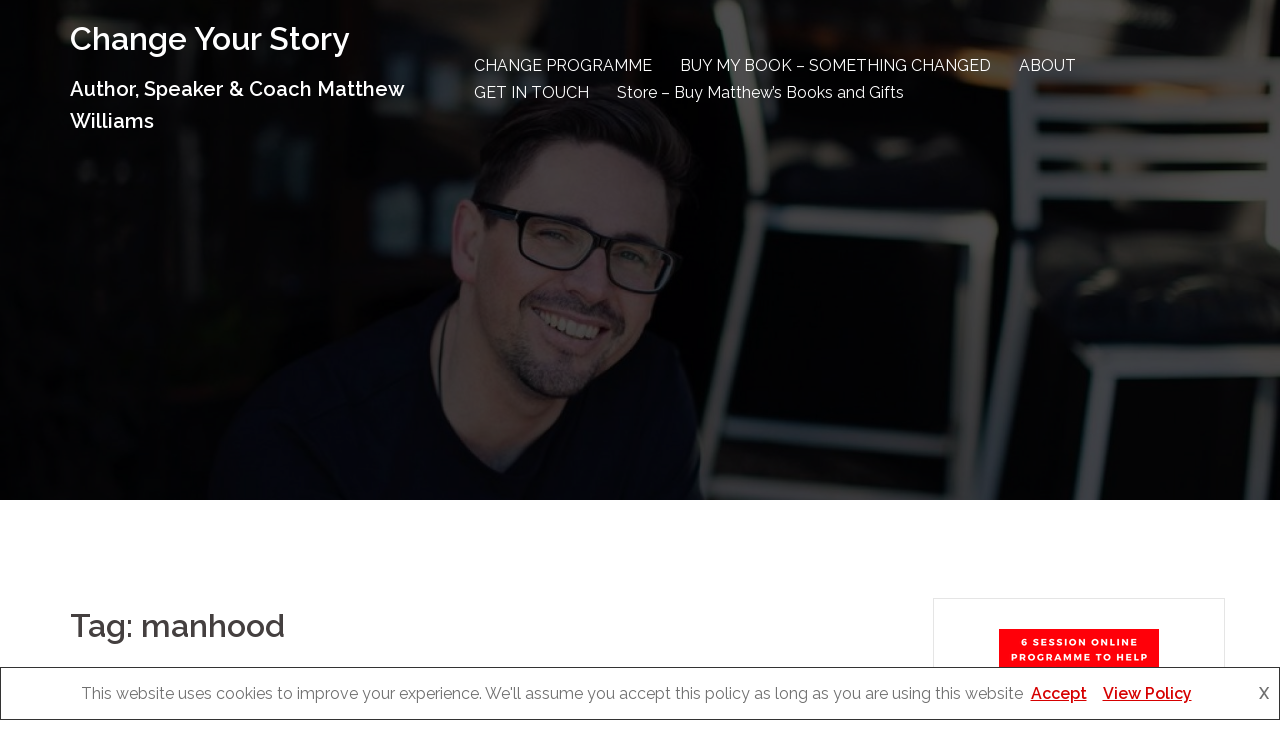

--- FILE ---
content_type: text/html; charset=UTF-8
request_url: https://changeyourstory.org.uk/tag/manhood/
body_size: 19423
content:
<!DOCTYPE html>
<html lang="en-GB">
<head>
<meta charset="UTF-8">
<meta name="viewport" content="width=device-width, initial-scale=1">
<link rel="profile" href="https://gmpg.org/xfn/11">
<link rel="pingback" href="https://changeyourstory.org.uk/xmlrpc.php">

<meta name='robots' content='index, follow, max-image-preview:large, max-snippet:-1, max-video-preview:-1' />

	<!-- This site is optimized with the Yoast SEO plugin v17.8 - https://yoast.com/wordpress/plugins/seo/ -->
	<title>manhood Archives - Change Your Story</title>
	<link rel="canonical" href="https://changeyourstory.org.uk/tag/manhood/" />
	<meta property="og:locale" content="en_GB" />
	<meta property="og:type" content="article" />
	<meta property="og:title" content="manhood Archives - Change Your Story" />
	<meta property="og:url" content="https://changeyourstory.org.uk/tag/manhood/" />
	<meta property="og:site_name" content="Change Your Story" />
	<meta name="twitter:card" content="summary_large_image" />
	<meta name="twitter:site" content="@3DMathW" />
	<script type="application/ld+json" class="yoast-schema-graph">{"@context":"https://schema.org","@graph":[{"@type":["Person","Organization"],"@id":"https://changeyourstory.org.uk/#/schema/person/f786b3c2cdf631c370c4f0fef341ae1d","name":"Matthew","image":{"@type":"ImageObject","@id":"https://changeyourstory.org.uk/#personlogo","inLanguage":"en-GB","url":"https://i0.wp.com/afamiliarstranger.co.uk/wp-content/uploads/2020/01/AFS-Logo.png?fit=500%2C500&ssl=1","contentUrl":"https://i0.wp.com/afamiliarstranger.co.uk/wp-content/uploads/2020/01/AFS-Logo.png?fit=500%2C500&ssl=1","width":500,"height":500,"caption":"Matthew"},"logo":{"@id":"https://changeyourstory.org.uk/#personlogo"},"sameAs":["https://www.facebook.com/mwlovelaughtertruth/","https://twitter.com/3DMathW"]},{"@type":"WebSite","@id":"https://changeyourstory.org.uk/#website","url":"https://changeyourstory.org.uk/","name":"Change Your Story","description":"Author, Speaker &amp; Coach Matthew Williams","publisher":{"@id":"https://changeyourstory.org.uk/#/schema/person/f786b3c2cdf631c370c4f0fef341ae1d"},"potentialAction":[{"@type":"SearchAction","target":{"@type":"EntryPoint","urlTemplate":"https://changeyourstory.org.uk/?s={search_term_string}"},"query-input":"required name=search_term_string"}],"inLanguage":"en-GB"},{"@type":"CollectionPage","@id":"https://changeyourstory.org.uk/tag/manhood/#webpage","url":"https://changeyourstory.org.uk/tag/manhood/","name":"manhood Archives - Change Your Story","isPartOf":{"@id":"https://changeyourstory.org.uk/#website"},"breadcrumb":{"@id":"https://changeyourstory.org.uk/tag/manhood/#breadcrumb"},"inLanguage":"en-GB","potentialAction":[{"@type":"ReadAction","target":["https://changeyourstory.org.uk/tag/manhood/"]}]},{"@type":"BreadcrumbList","@id":"https://changeyourstory.org.uk/tag/manhood/#breadcrumb","itemListElement":[{"@type":"ListItem","position":1,"name":"Home","item":"https://changeyourstory.org.uk/"},{"@type":"ListItem","position":2,"name":"manhood"}]}]}</script>
	<!-- / Yoast SEO plugin. -->


<meta http-equiv="x-dns-prefetch-control" content="on">
<link href="https://app.ecwid.com" rel="preconnect" crossorigin />
<link href="https://ecomm.events" rel="preconnect" crossorigin />
<link href="https://d1q3axnfhmyveb.cloudfront.net" rel="preconnect" crossorigin />
<link href="https://dqzrr9k4bjpzk.cloudfront.net" rel="preconnect" crossorigin />
<link href="https://d3j0zfs7paavns.cloudfront.net" rel="preconnect" crossorigin>
<link rel="prefetch" href="https://app.ecwid.com/script.js?31875220&data_platform=wporg&lang=en" />
<link rel="prerender" href="https://changeyourstory.org.uk/store/" />
<script type='application/javascript'>console.log('PixelYourSite Free version 8.2.15');</script>
<link rel='dns-prefetch' href='//secure.gravatar.com' />
<link rel='dns-prefetch' href='//fonts.googleapis.com' />
<link rel='dns-prefetch' href='//s.w.org' />
<link rel='dns-prefetch' href='//v0.wordpress.com' />
<link rel='dns-prefetch' href='//i0.wp.com' />
<link rel='dns-prefetch' href='//i1.wp.com' />
<link rel='dns-prefetch' href='//i2.wp.com' />
<link rel='dns-prefetch' href='//widgets.wp.com' />
<link rel='dns-prefetch' href='//s0.wp.com' />
<link rel='dns-prefetch' href='//0.gravatar.com' />
<link rel='dns-prefetch' href='//1.gravatar.com' />
<link rel='dns-prefetch' href='//2.gravatar.com' />
<link rel='dns-prefetch' href='//jetpack.wordpress.com' />
<link rel='dns-prefetch' href='//s1.wp.com' />
<link rel='dns-prefetch' href='//s2.wp.com' />
<link rel='dns-prefetch' href='//public-api.wordpress.com' />
<link rel="alternate" type="application/rss+xml" title="Change Your Story &raquo; Feed" href="https://changeyourstory.org.uk/feed/" />
<link rel="alternate" type="application/rss+xml" title="Change Your Story &raquo; Comments Feed" href="https://changeyourstory.org.uk/comments/feed/" />
<link rel="alternate" type="application/rss+xml" title="Change Your Story &raquo; manhood Tag Feed" href="https://changeyourstory.org.uk/tag/manhood/feed/" />
		<!-- This site uses the Google Analytics by MonsterInsights plugin v8.3.0 - Using Analytics tracking - https://www.monsterinsights.com/ -->
							<script src="//www.googletagmanager.com/gtag/js?id=UA-125139329-1"  type="text/javascript" data-cfasync="false" data-wpfc-render="false" async></script>
			<script type="text/javascript" data-cfasync="false" data-wpfc-render="false">
				var mi_version = '8.3.0';
				var mi_track_user = true;
				var mi_no_track_reason = '';
				
								var disableStrs = [
															'ga-disable-UA-125139329-1',
									];

				/* Function to detect opted out users */
				function __gtagTrackerIsOptedOut() {
					for ( var index = 0; index < disableStrs.length; index++ ) {
						if ( document.cookie.indexOf( disableStrs[ index ] + '=true' ) > -1 ) {
							return true;
						}
					}

					return false;
				}

				/* Disable tracking if the opt-out cookie exists. */
				if ( __gtagTrackerIsOptedOut() ) {
					for ( var index = 0; index < disableStrs.length; index++ ) {
						window[ disableStrs[ index ] ] = true;
					}
				}

				/* Opt-out function */
				function __gtagTrackerOptout() {
					for ( var index = 0; index < disableStrs.length; index++ ) {
						document.cookie = disableStrs[ index ] + '=true; expires=Thu, 31 Dec 2099 23:59:59 UTC; path=/';
						window[ disableStrs[ index ] ] = true;
					}
				}

				if ( 'undefined' === typeof gaOptout ) {
					function gaOptout() {
						__gtagTrackerOptout();
					}
				}
								window.dataLayer = window.dataLayer || [];

				window.MonsterInsightsDualTracker = {
					helpers: {},
					trackers: {},
				};
				if ( mi_track_user ) {
					function __gtagDataLayer() {
						dataLayer.push( arguments );
					}

					function __gtagTracker( type, name, parameters ) {
						if (!parameters) {
							parameters = {};
						}

						if (parameters.send_to) {
							__gtagDataLayer.apply( null, arguments );
							return;
						}

						if ( type === 'event' ) {
							
															parameters.send_to = monsterinsights_frontend.ua;
								__gtagDataLayer( type, name, parameters );
													} else {
							__gtagDataLayer.apply( null, arguments );
						}
					}
					__gtagTracker( 'js', new Date() );
					__gtagTracker( 'set', {
						'developer_id.dZGIzZG' : true,
											} );
															__gtagTracker( 'config', 'UA-125139329-1', {"forceSSL":"true"} );
										window.gtag = __gtagTracker;											(function () {
							/* https://developers.google.com/analytics/devguides/collection/analyticsjs/ */
							/* ga and __gaTracker compatibility shim. */
							var noopfn = function () {
								return null;
							};
							var newtracker = function () {
								return new Tracker();
							};
							var Tracker = function () {
								return null;
							};
							var p = Tracker.prototype;
							p.get = noopfn;
							p.set = noopfn;
							p.send = function (){
								var args = Array.prototype.slice.call(arguments);
								args.unshift( 'send' );
								__gaTracker.apply(null, args);
							};
							var __gaTracker = function () {
								var len = arguments.length;
								if ( len === 0 ) {
									return;
								}
								var f = arguments[len - 1];
								if ( typeof f !== 'object' || f === null || typeof f.hitCallback !== 'function' ) {
									if ( 'send' === arguments[0] ) {
										var hitConverted, hitObject = false, action;
										if ( 'event' === arguments[1] ) {
											if ( 'undefined' !== typeof arguments[3] ) {
												hitObject = {
													'eventAction': arguments[3],
													'eventCategory': arguments[2],
													'eventLabel': arguments[4],
													'value': arguments[5] ? arguments[5] : 1,
												}
											}
										}
										if ( 'pageview' === arguments[1] ) {
											if ( 'undefined' !== typeof arguments[2] ) {
												hitObject = {
													'eventAction': 'page_view',
													'page_path' : arguments[2],
												}
											}
										}
										if ( typeof arguments[2] === 'object' ) {
											hitObject = arguments[2];
										}
										if ( typeof arguments[5] === 'object' ) {
											Object.assign( hitObject, arguments[5] );
										}
										if ( 'undefined' !== typeof arguments[1].hitType ) {
											hitObject = arguments[1];
											if ( 'pageview' === hitObject.hitType ) {
												hitObject.eventAction = 'page_view';
											}
										}
										if ( hitObject ) {
											action = 'timing' === arguments[1].hitType ? 'timing_complete' : hitObject.eventAction;
											hitConverted = mapArgs( hitObject );
											__gtagTracker( 'event', action, hitConverted );
										}
									}
									return;
								}

								function mapArgs( args ) {
									var arg, hit = {};
									var gaMap = {
										'eventCategory': 'event_category',
										'eventAction': 'event_action',
										'eventLabel': 'event_label',
										'eventValue': 'event_value',
										'nonInteraction': 'non_interaction',
										'timingCategory': 'event_category',
										'timingVar': 'name',
										'timingValue': 'value',
										'timingLabel': 'event_label',
										'page' : 'page_path',
										'location' : 'page_location',
										'title' : 'page_title',
									};
									for ( arg in args ) {
																				if ( ! ( ! args.hasOwnProperty(arg) || ! gaMap.hasOwnProperty(arg) ) ) {
											hit[gaMap[arg]] = args[arg];
										} else {
											hit[arg] = args[arg];
										}
									}
									return hit;
								}

								try {
									f.hitCallback();
								} catch ( ex ) {
								}
							};
							__gaTracker.create = newtracker;
							__gaTracker.getByName = newtracker;
							__gaTracker.getAll = function () {
								return [];
							};
							__gaTracker.remove = noopfn;
							__gaTracker.loaded = true;
							window['__gaTracker'] = __gaTracker;
						})();
									} else {
										console.log( "" );
					( function () {
							function __gtagTracker() {
								return null;
							}
							window['__gtagTracker'] = __gtagTracker;
							window['gtag'] = __gtagTracker;
					} )();
									}
			</script>
				<!-- / Google Analytics by MonsterInsights -->
				<script type="text/javascript">
			window._wpemojiSettings = {"baseUrl":"https:\/\/s.w.org\/images\/core\/emoji\/13.1.0\/72x72\/","ext":".png","svgUrl":"https:\/\/s.w.org\/images\/core\/emoji\/13.1.0\/svg\/","svgExt":".svg","source":{"concatemoji":"https:\/\/changeyourstory.org.uk\/wp-includes\/js\/wp-emoji-release.min.js?ver=5.8.1"}};
			!function(e,a,t){var n,r,o,i=a.createElement("canvas"),p=i.getContext&&i.getContext("2d");function s(e,t){var a=String.fromCharCode;p.clearRect(0,0,i.width,i.height),p.fillText(a.apply(this,e),0,0);e=i.toDataURL();return p.clearRect(0,0,i.width,i.height),p.fillText(a.apply(this,t),0,0),e===i.toDataURL()}function c(e){var t=a.createElement("script");t.src=e,t.defer=t.type="text/javascript",a.getElementsByTagName("head")[0].appendChild(t)}for(o=Array("flag","emoji"),t.supports={everything:!0,everythingExceptFlag:!0},r=0;r<o.length;r++)t.supports[o[r]]=function(e){if(!p||!p.fillText)return!1;switch(p.textBaseline="top",p.font="600 32px Arial",e){case"flag":return s([127987,65039,8205,9895,65039],[127987,65039,8203,9895,65039])?!1:!s([55356,56826,55356,56819],[55356,56826,8203,55356,56819])&&!s([55356,57332,56128,56423,56128,56418,56128,56421,56128,56430,56128,56423,56128,56447],[55356,57332,8203,56128,56423,8203,56128,56418,8203,56128,56421,8203,56128,56430,8203,56128,56423,8203,56128,56447]);case"emoji":return!s([10084,65039,8205,55357,56613],[10084,65039,8203,55357,56613])}return!1}(o[r]),t.supports.everything=t.supports.everything&&t.supports[o[r]],"flag"!==o[r]&&(t.supports.everythingExceptFlag=t.supports.everythingExceptFlag&&t.supports[o[r]]);t.supports.everythingExceptFlag=t.supports.everythingExceptFlag&&!t.supports.flag,t.DOMReady=!1,t.readyCallback=function(){t.DOMReady=!0},t.supports.everything||(n=function(){t.readyCallback()},a.addEventListener?(a.addEventListener("DOMContentLoaded",n,!1),e.addEventListener("load",n,!1)):(e.attachEvent("onload",n),a.attachEvent("onreadystatechange",function(){"complete"===a.readyState&&t.readyCallback()})),(n=t.source||{}).concatemoji?c(n.concatemoji):n.wpemoji&&n.twemoji&&(c(n.twemoji),c(n.wpemoji)))}(window,document,window._wpemojiSettings);
		</script>
		<style type="text/css">
img.wp-smiley,
img.emoji {
	display: inline !important;
	border: none !important;
	box-shadow: none !important;
	height: 1em !important;
	width: 1em !important;
	margin: 0 .07em !important;
	vertical-align: -0.1em !important;
	background: none !important;
	padding: 0 !important;
}
</style>
	<link rel='stylesheet' id='sydney-bootstrap-css'  href='https://changeyourstory.org.uk/wp-content/themes/sydney/css/bootstrap/bootstrap.min.css?ver=1' type='text/css' media='all' />
<link rel='stylesheet' id='wp-block-library-css'  href='https://changeyourstory.org.uk/wp-includes/css/dist/block-library/style.min.css?ver=5.8.1' type='text/css' media='all' />
<style id='wp-block-library-inline-css' type='text/css'>
.has-text-align-justify{text-align:justify;}
</style>
<link rel='stylesheet' id='mediaelement-css'  href='https://changeyourstory.org.uk/wp-includes/js/mediaelement/mediaelementplayer-legacy.min.css?ver=4.2.16' type='text/css' media='all' />
<link rel='stylesheet' id='wp-mediaelement-css'  href='https://changeyourstory.org.uk/wp-includes/js/mediaelement/wp-mediaelement.min.css?ver=5.8.1' type='text/css' media='all' />
<link rel='stylesheet' id='font-awesome-5-css'  href='https://changeyourstory.org.uk/wp-content/plugins/themeisle-companion/obfx_modules/gutenberg-blocks/assets/fontawesome/css/all.min.css?ver=2.10.10' type='text/css' media='all' />
<link rel='stylesheet' id='font-awesome-4-shims-css'  href='https://changeyourstory.org.uk/wp-content/plugins/themeisle-companion/obfx_modules/gutenberg-blocks/assets/fontawesome/css/v4-shims.min.css?ver=2.10.10' type='text/css' media='all' />
<link rel='stylesheet' id='ecwid-css-css'  href='https://changeyourstory.org.uk/wp-content/plugins/ecwid-shopping-cart/css/frontend.css?ver=6.10.17' type='text/css' media='all' />
<link rel='stylesheet' id='infusion-front-css-css'  href='https://changeyourstory.org.uk/wp-content/plugins/infusionsoft-official-opt-in-forms/includes/ext/infusionsoft_infusionbar/css/style.css?ver=5.8.1' type='text/css' media='all' />
<link rel='stylesheet' id='inf_infusionsoft-open-sans-css'  href='https://fonts.googleapis.com/css?family=Open+Sans:400,700' type='text/css' media='all' />
<link rel='stylesheet' id='inf_infusionsoft-css-css'  href='https://changeyourstory.org.uk/wp-content/plugins/infusionsoft-official-opt-in-forms/css/style.css?ver=1.0.6' type='text/css' media='all' />
<link rel='stylesheet' id='sydney-google-fonts-css'  href='https://fonts.googleapis.com/css?family=Raleway%3A400%2C600&#038;subset=latin&#038;display=swap' type='text/css' media='all' />
<link rel='stylesheet' id='sydney-style-css'  href='https://changeyourstory.org.uk/wp-content/themes/sydney/style.css?ver=20210526' type='text/css' media='all' />
<style id='sydney-style-inline-css' type='text/css'>
html { scroll-behavior: smooth;}
body, #mainnav ul ul a { font-family:Raleway;}
h1, h2, h3, h4, h5, h6, #mainnav ul li a, .portfolio-info, .roll-testimonials .name, .roll-team .team-content .name, .roll-team .team-item .team-pop .name, .roll-tabs .menu-tab li a, .roll-testimonials .name, .roll-project .project-filter li a, .roll-button, .roll-counter .name-count, .roll-counter .numb-count button, input[type="button"], input[type="reset"], input[type="submit"] { font-family:Raleway;}
.site-title { font-size:32px; }
.site-description { font-size:20px; }
#mainnav ul li a { font-size:16px; }
h1 { font-size:52px; }
h2 { font-size:42px; }
h3 { font-size:32px; }
h4 { font-size:25px; }
h5 { font-size:20px; }
h6 { font-size:18px; }
body { font-size:16px; }
.single .hentry .title-post { font-size:36px; }
.header-image { background-size:cover;}
.header-image { height:500px; }
.llms-student-dashboard .llms-button-secondary:hover,.llms-button-action:hover,.read-more-gt,.widget-area .widget_fp_social a,#mainnav ul li a:hover, .sydney_contact_info_widget span, .roll-team .team-content .name,.roll-team .team-item .team-pop .team-social li:hover a,.roll-infomation li.address:before,.roll-infomation li.phone:before,.roll-infomation li.email:before,.roll-testimonials .name,.roll-button.border,.roll-button:hover,.roll-icon-list .icon i,.roll-icon-list .content h3 a:hover,.roll-icon-box.white .content h3 a,.roll-icon-box .icon i,.roll-icon-box .content h3 a:hover,.switcher-container .switcher-icon a:focus,.go-top:hover,.hentry .meta-post a:hover,#mainnav > ul > li > a.active, #mainnav > ul > li > a:hover, button:hover, input[type="button"]:hover, input[type="reset"]:hover, input[type="submit"]:hover, .text-color, .social-menu-widget a, .social-menu-widget a:hover, .archive .team-social li a, a, h1 a, h2 a, h3 a, h4 a, h5 a, h6 a,.classic-alt .meta-post a,.single .hentry .meta-post a, .content-area.modern .hentry .meta-post span:before, .content-area.modern .post-cat { color:#d60000}
.llms-student-dashboard .llms-button-secondary,.llms-button-action,.reply,.woocommerce #respond input#submit,.woocommerce a.button,.woocommerce button.button,.woocommerce input.button,.project-filter li a.active, .project-filter li a:hover,.preloader .pre-bounce1, .preloader .pre-bounce2,.roll-team .team-item .team-pop,.roll-progress .progress-animate,.roll-socials li a:hover,.roll-project .project-item .project-pop,.roll-project .project-filter li.active,.roll-project .project-filter li:hover,.roll-button.light:hover,.roll-button.border:hover,.roll-button,.roll-icon-box.white .icon,.owl-theme .owl-controls .owl-page.active span,.owl-theme .owl-controls.clickable .owl-page:hover span,.go-top,.bottom .socials li:hover a,.sidebar .widget:before,.blog-pagination ul li.active,.blog-pagination ul li:hover a,.content-area .hentry:after,.text-slider .maintitle:after,.error-wrap #search-submit:hover,#mainnav .sub-menu li:hover > a,#mainnav ul li ul:after, button, input[type="button"], input[type="reset"], input[type="submit"], .panel-grid-cell .widget-title:after { background-color:#d60000}
.llms-student-dashboard .llms-button-secondary,.llms-student-dashboard .llms-button-secondary:hover,.llms-button-action,.llms-button-action:hover,.roll-socials li a:hover,.roll-socials li a,.roll-button.light:hover,.roll-button.border,.roll-button,.roll-icon-list .icon,.roll-icon-box .icon,.owl-theme .owl-controls .owl-page span,.comment .comment-detail,.widget-tags .tag-list a:hover,.blog-pagination ul li,.hentry blockquote,.error-wrap #search-submit:hover,textarea:focus,input[type="text"]:focus,input[type="password"]:focus,input[type="datetime"]:focus,input[type="datetime-local"]:focus,input[type="date"]:focus,input[type="month"]:focus,input[type="time"]:focus,input[type="week"]:focus,input[type="number"]:focus,input[type="email"]:focus,input[type="url"]:focus,input[type="search"]:focus,input[type="tel"]:focus,input[type="color"]:focus, button, input[type="button"], input[type="reset"], input[type="submit"], .archive .team-social li a { border-color:#d60000}
.go-top:hover svg,.sydney_contact_info_widget span { fill:#d60000;}
.site-header.float-header { background-color:rgba(0,0,0,0.9);}
@media only screen and (max-width: 1024px) { .site-header { background-color:#000000;}}
.site-title a, .site-title a:hover { color:#ffffff}
.site-description { color:#ffffff}
#mainnav ul li a, #mainnav ul li::before { color:#ffffff}
#mainnav .sub-menu li a { color:#ffffff}
#mainnav .sub-menu li a { background:#1c1c1c}
.text-slider .maintitle, .text-slider .subtitle { color:#ffffff}
body { color:#707070}
#secondary { background-color:#ffffff}
#secondary, #secondary a { color:#767676}
.footer-widgets { background-color:#252525}
.btn-menu .sydney-svg-icon { fill:#ffffff}
#mainnav ul li a:hover { color:#d65050}
.site-footer { background-color:#1c1c1c}
.site-footer,.site-footer a { color:#666666}
.overlay { background-color:#000000}
.page-wrap { padding-top:83px;}
.page-wrap { padding-bottom:100px;}
@media only screen and (max-width: 1025px) {		
			.mobile-slide {
				display: block;
			}
			.slide-item {
				background-image: none !important;
			}
			.header-slider {
			}
			.slide-item {
				height: auto !important;
			}
			.slide-inner {
				min-height: initial;
			} 
		}
@media only screen and (max-width: 780px) { 
    	h1 { font-size: 32px;}
		h2 { font-size: 28px;}
		h3 { font-size: 22px;}
		h4 { font-size: 18px;}
		h5 { font-size: 16px;}
		h6 { font-size: 14px;}
	}


		.page-template-builder-fullwidth-std .page-wrap,
        .page-template-builder-fullwidth-std .page-wrap .content-wrapper {
            padding: 0;
			margin: 0;
			width: 100%
        }
		.page-template-builder-fullwidth-std.elementor-page .page-wrap .container {
            width: 100%;
	        overflow: hidden;
        }
		.page-template-builder-fullwidth-std .page .entry-header,
        .page-template-builder-fullwidth-std .page .entry-footer {
           display: none;
        }
	
</style>
<!--[if lte IE 9]>
<link rel='stylesheet' id='sydney-ie9-css'  href='https://changeyourstory.org.uk/wp-content/themes/sydney/css/ie9.css?ver=5.8.1' type='text/css' media='all' />
<![endif]-->
<link rel='stylesheet' id='jetpack_css-css'  href='https://changeyourstory.org.uk/wp-content/plugins/jetpack/css/jetpack.css?ver=10.4' type='text/css' media='all' />
<script type='text/javascript' id='monsterinsights-frontend-script-js-extra'>
/* <![CDATA[ */
var monsterinsights_frontend = {"js_events_tracking":"true","download_extensions":"doc,pdf,ppt,zip,xls,docx,pptx,xlsx","inbound_paths":"[]","home_url":"https:\/\/changeyourstory.org.uk","hash_tracking":"false","ua":"UA-125139329-1","v4_id":""};
/* ]]> */
</script>
<script type='text/javascript' src='https://changeyourstory.org.uk/wp-content/plugins/google-analytics-for-wordpress/assets/js/frontend-gtag.min.js?ver=8.3.0' id='monsterinsights-frontend-script-js'></script>
<script type='text/javascript' src='https://changeyourstory.org.uk/wp-includes/js/jquery/jquery.min.js?ver=3.6.0' id='jquery-core-js'></script>
<script type='text/javascript' src='https://changeyourstory.org.uk/wp-includes/js/jquery/jquery-migrate.min.js?ver=3.3.2' id='jquery-migrate-js'></script>
<script type='text/javascript' id='ecwid-frontend-js-js-extra'>
/* <![CDATA[ */
var ecwidParams = {"useJsApiToOpenStoreCategoriesPages":"","storeId":"31875220"};
/* ]]> */
</script>
<script type='text/javascript' src='https://changeyourstory.org.uk/wp-content/plugins/ecwid-shopping-cart/js/frontend.js?ver=6.10.17' id='ecwid-frontend-js-js'></script>
<script type='text/javascript' src='https://changeyourstory.org.uk/wp-content/plugins/pixelyoursite/dist/scripts/jquery.bind-first-0.2.3.min.js?ver=5.8.1' id='jquery-bind-first-js'></script>
<script type='text/javascript' src='https://changeyourstory.org.uk/wp-content/plugins/pixelyoursite/dist/scripts/js.cookie-2.1.3.min.js?ver=2.1.3' id='js-cookie-js'></script>
<script type='text/javascript' id='pys-js-extra'>
/* <![CDATA[ */
var pysOptions = {"staticEvents":{"facebook":{"init_event":[{"delay":0,"type":"static","name":"PageView","pixelIds":["1427618507425640"],"params":{"post_category":"Poetic(ish) Musings","page_title":"manhood","post_type":"tag","post_id":361,"plugin":"PixelYourSite","user_role":"guest","event_url":"changeyourstory.org.uk\/tag\/manhood\/"},"e_id":"init_event","ids":[],"hasTimeWindow":false,"timeWindow":0,"eventID":"","woo_order":"","edd_order":""}]}},"dynamicEvents":{"signal_form":{"facebook":{"delay":0,"type":"dyn","name":"Signal","pixelIds":["1427618507425640"],"params":{"event_action":"Form","page_title":"manhood","post_type":"tag","post_id":361,"plugin":"PixelYourSite","user_role":"guest","event_url":"changeyourstory.org.uk\/tag\/manhood\/"},"e_id":"signal_form","ids":[],"hasTimeWindow":false,"timeWindow":0,"eventID":"","woo_order":"","edd_order":""}},"signal_download":{"facebook":{"delay":0,"type":"dyn","name":"Signal","extensions":["","doc","exe","js","pdf","ppt","tgz","zip","xls"],"pixelIds":["1427618507425640"],"params":{"event_action":"Download","page_title":"manhood","post_type":"tag","post_id":361,"plugin":"PixelYourSite","user_role":"guest","event_url":"changeyourstory.org.uk\/tag\/manhood\/"},"e_id":"signal_download","ids":[],"hasTimeWindow":false,"timeWindow":0,"eventID":"","woo_order":"","edd_order":""}},"signal_comment":{"facebook":{"delay":0,"type":"dyn","name":"Signal","pixelIds":["1427618507425640"],"params":{"event_action":"Comment","page_title":"manhood","post_type":"tag","post_id":361,"plugin":"PixelYourSite","user_role":"guest","event_url":"changeyourstory.org.uk\/tag\/manhood\/"},"e_id":"signal_comment","ids":[],"hasTimeWindow":false,"timeWindow":0,"eventID":"","woo_order":"","edd_order":""}}},"triggerEvents":[],"triggerEventTypes":[],"facebook":{"pixelIds":["1427618507425640"],"advancedMatching":[],"removeMetadata":false,"contentParams":{"post_type":"tag","post_id":361,"content_name":"manhood"},"commentEventEnabled":true,"wooVariableAsSimple":false,"downloadEnabled":true,"formEventEnabled":true,"ajaxForServerEvent":true,"serverApiEnabled":false,"wooCRSendFromServer":false},"debug":"","siteUrl":"https:\/\/changeyourstory.org.uk","ajaxUrl":"https:\/\/changeyourstory.org.uk\/wp-admin\/admin-ajax.php","enable_remove_download_url_param":"1","gdpr":{"ajax_enabled":false,"all_disabled_by_api":false,"facebook_disabled_by_api":false,"analytics_disabled_by_api":false,"google_ads_disabled_by_api":false,"pinterest_disabled_by_api":false,"bing_disabled_by_api":false,"facebook_prior_consent_enabled":true,"analytics_prior_consent_enabled":true,"google_ads_prior_consent_enabled":null,"pinterest_prior_consent_enabled":true,"bing_prior_consent_enabled":true,"cookiebot_integration_enabled":false,"cookiebot_facebook_consent_category":"marketing","cookiebot_analytics_consent_category":"statistics","cookiebot_google_ads_consent_category":null,"cookiebot_pinterest_consent_category":"marketing","cookiebot_bing_consent_category":"marketing","consent_magic_integration_enabled":false,"real_cookie_banner_integration_enabled":false,"cookie_notice_integration_enabled":false,"cookie_law_info_integration_enabled":false},"edd":{"enabled":false},"woo":{"enabled":false}};
/* ]]> */
</script>
<script type='text/javascript' src='https://changeyourstory.org.uk/wp-content/plugins/pixelyoursite/dist/scripts/public.js?ver=8.2.15' id='pys-js'></script>
<link rel="https://api.w.org/" href="https://changeyourstory.org.uk/wp-json/" /><link rel="alternate" type="application/json" href="https://changeyourstory.org.uk/wp-json/wp/v2/tags/361" /><link rel="EditURI" type="application/rsd+xml" title="RSD" href="https://changeyourstory.org.uk/xmlrpc.php?rsd" />
<link rel="wlwmanifest" type="application/wlwmanifest+xml" href="https://changeyourstory.org.uk/wp-includes/wlwmanifest.xml" /> 
<meta name="generator" content="WordPress 5.8.1" />
<script data-cfasync="false" data-no-optimize="1" type="text/javascript">
window.ec = window.ec || Object()
window.ec.config = window.ec.config || Object();
window.ec.config.enable_canonical_urls = true;

</script>
<script data-cfasync="false" type="text/javascript">
window.ec = window.ec || Object();
window.ec.config = window.ec.config || Object();
window.ec.config.store_main_page_url = 'https://changeyourstory.org.uk/store/';		
</script><meta name="facebook-domain-verification" content="eihc56mpoz2917dgedhmr3jicaxz4d" /><script id="mcjs">!function(c,h,i,m,p){m=c.createElement(h),p=c.getElementsByTagName(h)[0],m.async=1,m.src=i,p.parentNode.insertBefore(m,p)}(document,"script","https://chimpstatic.com/mcjs-connected/js/users/831c4103c03e781e2d68733ea/0b6f2a1714fbe44bf3035ae87.js");</script><style type='text/css'>img#wpstats{display:none}</style>
		
<!-- Facebook Pixel Code -->
<script type='text/javascript'>
!function(f,b,e,v,n,t,s){if(f.fbq)return;n=f.fbq=function(){n.callMethod?
n.callMethod.apply(n,arguments):n.queue.push(arguments)};if(!f._fbq)f._fbq=n;
n.push=n;n.loaded=!0;n.version='2.0';n.queue=[];t=b.createElement(e);t.async=!0;
t.src=v;s=b.getElementsByTagName(e)[0];s.parentNode.insertBefore(t,s)}(window,
document,'script','https://connect.facebook.net/en_US/fbevents.js');
</script>
<!-- End Facebook Pixel Code -->
<script type='text/javascript'>
  fbq('init', '1427618507425640', {}, {
    "agent": "wordpress-5.8.1-3.0.6"
});
</script><script type='text/javascript'>
  fbq('track', 'PageView', []);
</script>
<!-- Facebook Pixel Code -->
<noscript>
<img height="1" width="1" style="display:none" alt="fbpx"
src="https://www.facebook.com/tr?id=1427618507425640&ev=PageView&noscript=1" />
</noscript>
<!-- End Facebook Pixel Code -->
	<style type="text/css">
		.header-image {
			background-image: url(https://changeyourstory.org.uk/wp-content/uploads/2021/07/cropped-IMG_0008-1.jpg);
			display: block;
		}
		@media only screen and (max-width: 1024px) {
			.header-inner {
				display: block;
			}
			.header-image {
				background-image: none;
				height: auto !important;
			}		
		}
	</style>
				<style type="text/css">
				/* If html does not have either class, do not show lazy loaded images. */
				html:not( .jetpack-lazy-images-js-enabled ):not( .js ) .jetpack-lazy-image {
					display: none;
				}
			</style>
			<script>
				document.documentElement.classList.add(
					'jetpack-lazy-images-js-enabled'
				);
			</script>
		<link rel="icon" href="https://i0.wp.com/changeyourstory.org.uk/wp-content/uploads/2020/08/cropped-56F2FC06-22A5-47CA-97EB-87818B6B5E6D-2.jpeg?fit=32%2C32&#038;ssl=1" sizes="32x32" />
<link rel="icon" href="https://i0.wp.com/changeyourstory.org.uk/wp-content/uploads/2020/08/cropped-56F2FC06-22A5-47CA-97EB-87818B6B5E6D-2.jpeg?fit=192%2C192&#038;ssl=1" sizes="192x192" />
<link rel="apple-touch-icon" href="https://i0.wp.com/changeyourstory.org.uk/wp-content/uploads/2020/08/cropped-56F2FC06-22A5-47CA-97EB-87818B6B5E6D-2.jpeg?fit=180%2C180&#038;ssl=1" />
<meta name="msapplication-TileImage" content="https://i0.wp.com/changeyourstory.org.uk/wp-content/uploads/2020/08/cropped-56F2FC06-22A5-47CA-97EB-87818B6B5E6D-2.jpeg?fit=270%2C270&#038;ssl=1" />
</head>

<body data-rsssl=1 class="archive tag tag-manhood tag-361 inf_infusionsoft group-blog menu-inline" >

<span id="toptarget"></span>


	<div class="preloader">
	    <div class="spinner">
	        <div class="pre-bounce1"></div>
	        <div class="pre-bounce2"></div>
	    </div>
	</div>
	
<div id="page" class="hfeed site">
	<a class="skip-link screen-reader-text" href="#content">Skip to content</a>

	
	<header id="masthead" class="site-header" role="banner" >
		<div class="header-wrap">
            <div class="container">
                <div class="row">
					<div class="col-md-4 col-sm-8 col-xs-12">
											<h1 class="site-title"><a href="https://changeyourstory.org.uk/" rel="home">Change Your Story</a></h1>
						<h2 class="site-description">Author, Speaker &amp; Coach Matthew Williams</h2>	        
										</div>
					<div class="col-md-8 col-sm-4 col-xs-12">
						<div class="btn-menu" aria-expanded="false" ><i class="sydney-svg-icon"><svg xmlns="http://www.w3.org/2000/svg" viewBox="0 0 448 512"><path d="M16 132h416c8.837 0 16-7.163 16-16V76c0-8.837-7.163-16-16-16H16C7.163 60 0 67.163 0 76v40c0 8.837 7.163 16 16 16zm0 160h416c8.837 0 16-7.163 16-16v-40c0-8.837-7.163-16-16-16H16c-8.837 0-16 7.163-16 16v40c0 8.837 7.163 16 16 16zm0 160h416c8.837 0 16-7.163 16-16v-40c0-8.837-7.163-16-16-16H16c-8.837 0-16 7.163-16 16v40c0 8.837 7.163 16 16 16z" /></svg></i></div>
						<nav id="mainnav" class="mainnav" role="navigation"  >
							<div class="menu-menu-1-container"><ul id="menu-menu-1" class="menu"><li id="menu-item-7502" class="menu-item menu-item-type-post_type menu-item-object-page menu-item-7502"><a href="https://changeyourstory.org.uk/change-programme/">CHANGE PROGRAMME</a></li>
<li id="menu-item-1922" class="menu-item menu-item-type-post_type menu-item-object-page menu-item-1922"><a href="https://changeyourstory.org.uk/something-changed-2/">BUY MY BOOK &#8211; SOMETHING CHANGED</a></li>
<li id="menu-item-1724" class="menu-item menu-item-type-post_type menu-item-object-page menu-item-1724"><a href="https://changeyourstory.org.uk/about-matthew/">ABOUT</a></li>
<li id="menu-item-1890" class="menu-item menu-item-type-post_type menu-item-object-page menu-item-1890"><a href="https://changeyourstory.org.uk/contact-further-info/">GET IN TOUCH</a></li>
<li id="menu-item-8384" class="menu-item menu-item-type-post_type menu-item-object-page menu-item-8384"><a href="https://changeyourstory.org.uk/store/">Store &#8211; Buy Matthew’s Books and Gifts</a></li>
</ul></div>						</nav><!-- #site-navigation -->
					</div>
				</div>
			</div>
		</div>
	</header><!-- #masthead -->

	
	<div class="sydney-hero-area">
				<div class="header-image">
			<div class="overlay"></div>					</div>
		
			</div>

	
	<div id="content" class="page-wrap">
		<div class="container content-wrapper">
			<div class="row">	
	
	<div id="primary" class="content-area col-md-9 classic-alt">

		
		<main id="main" class="post-wrap" role="main">

		
			<header class="page-header">
				<h3 class="archive-title">Tag: <span>manhood</span></h3>			</header><!-- .page-header -->

			<div class="posts-layout">
			
				
<article id="post-2693" class="post-2693 post type-post status-publish format-image has-post-thumbnail hentry category-poeticish-musings tag-be-a-man tag-manhood tag-poem tag-poetry post_format-post-format-image">

	<header class="entry-header">
				<div class="meta-post">
			<a href="https://changeyourstory.org.uk/category/poeticish-musings/" title="Poetic(ish) Musings" class="post-cat">Poetic(ish) Musings</a>		</div><!-- .entry-meta -->
				<h2 class="title-post entry-title" ><a href="https://changeyourstory.org.uk/2018/06/17/be-a-man/" rel="bookmark">be a man</a></h2>		<span class="posted-on">Posted on <a href="https://changeyourstory.org.uk/2018/06/17/be-a-man/" rel="bookmark"><time class="entry-date published" datetime="2018-06-17T19:46:23+01:00">17 June 2018</time><time class="updated" datetime="2021-07-26T09:48:54+01:00" >26 July 2021</time></a></span>	</header><!-- .entry-header -->

		<div class="entry-thumb">
		<a href="https://changeyourstory.org.uk/2018/06/17/be-a-man/" title="be a man"><img width="4088" height="2877" src="https://changeyourstory.org.uk/wp-content/uploads/2018/06/f238b9a1-f0a1-4563-8448-20ee27832f0b.jpeg" class="attachment-large-thumb size-large-thumb wp-post-image jetpack-lazy-image" alt="" loading="lazy" data-attachment-id="2696" data-permalink="https://changeyourstory.org.uk/2018/06/17/be-a-man/f238b9a1-f0a1-4563-8448-20ee27832f0b/" data-orig-file="https://i1.wp.com/changeyourstory.org.uk/wp-content/uploads/2018/06/f238b9a1-f0a1-4563-8448-20ee27832f0b.jpeg?fit=4088%2C2877&amp;ssl=1" data-orig-size="4088,2877" data-comments-opened="1" data-image-meta="{&quot;aperture&quot;:&quot;0&quot;,&quot;credit&quot;:&quot;&quot;,&quot;camera&quot;:&quot;&quot;,&quot;caption&quot;:&quot;&quot;,&quot;created_timestamp&quot;:&quot;0&quot;,&quot;copyright&quot;:&quot;&quot;,&quot;focal_length&quot;:&quot;0&quot;,&quot;iso&quot;:&quot;0&quot;,&quot;shutter_speed&quot;:&quot;0&quot;,&quot;title&quot;:&quot;&quot;,&quot;orientation&quot;:&quot;0&quot;}" data-image-title="F238B9A1-F0A1-4563-8448-20EE27832F0B" data-image-description="" data-image-caption="" data-medium-file="https://i1.wp.com/changeyourstory.org.uk/wp-content/uploads/2018/06/f238b9a1-f0a1-4563-8448-20ee27832f0b.jpeg?fit=300%2C211&amp;ssl=1" data-large-file="https://i1.wp.com/changeyourstory.org.uk/wp-content/uploads/2018/06/f238b9a1-f0a1-4563-8448-20ee27832f0b.jpeg?fit=1024%2C721&amp;ssl=1" data-lazy-srcset="https://i1.wp.com/changeyourstory.org.uk/wp-content/uploads/2018/06/f238b9a1-f0a1-4563-8448-20ee27832f0b.jpeg?w=4088&amp;ssl=1 4088w, https://i1.wp.com/changeyourstory.org.uk/wp-content/uploads/2018/06/f238b9a1-f0a1-4563-8448-20ee27832f0b.jpeg?resize=300%2C211&amp;ssl=1 300w, https://i1.wp.com/changeyourstory.org.uk/wp-content/uploads/2018/06/f238b9a1-f0a1-4563-8448-20ee27832f0b.jpeg?resize=768%2C540&amp;ssl=1 768w, https://i1.wp.com/changeyourstory.org.uk/wp-content/uploads/2018/06/f238b9a1-f0a1-4563-8448-20ee27832f0b.jpeg?resize=1024%2C721&amp;ssl=1 1024w, https://i1.wp.com/changeyourstory.org.uk/wp-content/uploads/2018/06/f238b9a1-f0a1-4563-8448-20ee27832f0b.jpeg?w=2340&amp;ssl=1 2340w, https://i1.wp.com/changeyourstory.org.uk/wp-content/uploads/2018/06/f238b9a1-f0a1-4563-8448-20ee27832f0b.jpeg?w=3510&amp;ssl=1 3510w" data-lazy-sizes="(max-width: 4088px) 100vw, 4088px" data-lazy-src="https://changeyourstory.org.uk/wp-content/uploads/2018/06/f238b9a1-f0a1-4563-8448-20ee27832f0b.jpeg?is-pending-load=1" srcset="[data-uri]" /></a>
	</div>
		
	<div class="entry-post" >
							
			</div><!-- .entry-post -->

	<footer class="entry-footer">
			</footer><!-- .entry-footer -->
</article><!-- #post-## -->
			
				
<article id="post-2591" class="post-2591 post type-post status-publish format-standard has-post-thumbnail hentry category-mental-health category-mens-mental-health tag-manhood tag-masculinity tag-mental-health tag-vlog">

	<header class="entry-header">
				<div class="meta-post">
			<a href="https://changeyourstory.org.uk/category/mental-health/" title="Mental Health" class="post-cat">Mental Health</a>		</div><!-- .entry-meta -->
				<h2 class="title-post entry-title" ><a href="https://changeyourstory.org.uk/2018/06/02/vlog-whos-a-tough-guy/" rel="bookmark">Vlog &#8211; Who’s a Tough Guy?</a></h2>		<span class="posted-on">Posted on <a href="https://changeyourstory.org.uk/2018/06/02/vlog-whos-a-tough-guy/" rel="bookmark"><time class="entry-date published" datetime="2018-06-02T20:36:28+01:00">2 June 2018</time><time class="updated" datetime="2021-07-27T09:52:35+01:00" >27 July 2021</time></a></span>	</header><!-- .entry-header -->

		<div class="entry-thumb">
		<a href="https://changeyourstory.org.uk/2018/06/02/vlog-whos-a-tough-guy/" title="Vlog &#8211; Who’s a Tough Guy?"><img width="856" height="855" src="https://changeyourstory.org.uk/wp-content/uploads/2018/06/33a3886f-7b21-4ebd-b6f5-e84e80f8bcb2.jpeg" class="attachment-large-thumb size-large-thumb wp-post-image jetpack-lazy-image" alt="" loading="lazy" data-attachment-id="2594" data-permalink="https://changeyourstory.org.uk/2018/06/02/vlog-whos-a-tough-guy/33a3886f-7b21-4ebd-b6f5-e84e80f8bcb2/" data-orig-file="https://i1.wp.com/changeyourstory.org.uk/wp-content/uploads/2018/06/33a3886f-7b21-4ebd-b6f5-e84e80f8bcb2.jpeg?fit=856%2C855&amp;ssl=1" data-orig-size="856,855" data-comments-opened="1" data-image-meta="{&quot;aperture&quot;:&quot;0&quot;,&quot;credit&quot;:&quot;&quot;,&quot;camera&quot;:&quot;&quot;,&quot;caption&quot;:&quot;&quot;,&quot;created_timestamp&quot;:&quot;0&quot;,&quot;copyright&quot;:&quot;&quot;,&quot;focal_length&quot;:&quot;0&quot;,&quot;iso&quot;:&quot;0&quot;,&quot;shutter_speed&quot;:&quot;0&quot;,&quot;title&quot;:&quot;&quot;,&quot;orientation&quot;:&quot;1&quot;}" data-image-title="33A3886F-7B21-4EBD-B6F5-E84E80F8BCB2" data-image-description="" data-image-caption="" data-medium-file="https://i1.wp.com/changeyourstory.org.uk/wp-content/uploads/2018/06/33a3886f-7b21-4ebd-b6f5-e84e80f8bcb2.jpeg?fit=300%2C300&amp;ssl=1" data-large-file="https://i1.wp.com/changeyourstory.org.uk/wp-content/uploads/2018/06/33a3886f-7b21-4ebd-b6f5-e84e80f8bcb2.jpeg?fit=856%2C855&amp;ssl=1" data-lazy-srcset="https://i1.wp.com/changeyourstory.org.uk/wp-content/uploads/2018/06/33a3886f-7b21-4ebd-b6f5-e84e80f8bcb2.jpeg?w=856&amp;ssl=1 856w, https://i1.wp.com/changeyourstory.org.uk/wp-content/uploads/2018/06/33a3886f-7b21-4ebd-b6f5-e84e80f8bcb2.jpeg?resize=150%2C150&amp;ssl=1 150w, https://i1.wp.com/changeyourstory.org.uk/wp-content/uploads/2018/06/33a3886f-7b21-4ebd-b6f5-e84e80f8bcb2.jpeg?resize=300%2C300&amp;ssl=1 300w, https://i1.wp.com/changeyourstory.org.uk/wp-content/uploads/2018/06/33a3886f-7b21-4ebd-b6f5-e84e80f8bcb2.jpeg?resize=768%2C767&amp;ssl=1 768w, https://i1.wp.com/changeyourstory.org.uk/wp-content/uploads/2018/06/33a3886f-7b21-4ebd-b6f5-e84e80f8bcb2.jpeg?resize=100%2C100&amp;ssl=1 100w" data-lazy-sizes="(max-width: 856px) 100vw, 856px" data-lazy-src="https://changeyourstory.org.uk/wp-content/uploads/2018/06/33a3886f-7b21-4ebd-b6f5-e84e80f8bcb2.jpeg?is-pending-load=1" srcset="[data-uri]" /></a>
	</div>
		
	<div class="entry-post" >
					<p>As men we can face pressure from ourselves and society to be ‘tough’, to not show emotions or ‘weakness’. Here’s a few thoughts on why I think that’s a load [&hellip;]</p>
		
			</div><!-- .entry-post -->

	<footer class="entry-footer">
			</footer><!-- .entry-footer -->
</article><!-- #post-## -->
			
				
<article id="post-1821" class="post-1821 post type-post status-publish format-standard has-post-thumbnail hentry category-divorce category-mental-health category-mens-mental-health tag-crying tag-do-men-feel-emotions tag-emotion tag-healing tag-manhood tag-masculinity tag-mental-health tag-recovery tag-why-dont-men-cry">

	<header class="entry-header">
				<div class="meta-post">
			<a href="https://changeyourstory.org.uk/category/divorce/" title="Divorce" class="post-cat">Divorce</a>		</div><!-- .entry-meta -->
				<h2 class="title-post entry-title" ><a href="https://changeyourstory.org.uk/2017/07/21/big-boys-dont-cry-why-the-hell-not/" rel="bookmark">Big Boys Don&#8217;t Cry &#8211; Why the Hell Not?!?</a></h2>		<span class="posted-on">Posted on <a href="https://changeyourstory.org.uk/2017/07/21/big-boys-dont-cry-why-the-hell-not/" rel="bookmark"><time class="entry-date published" datetime="2017-07-21T12:52:20+01:00">21 July 2017</time><time class="updated" datetime="2021-07-27T09:53:58+01:00" >27 July 2021</time></a></span>	</header><!-- .entry-header -->

		<div class="entry-thumb">
		<a href="https://changeyourstory.org.uk/2017/07/21/big-boys-dont-cry-why-the-hell-not/" title="Big Boys Don&#8217;t Cry &#8211; Why the Hell Not?!?"><img width="633" height="708" src="https://changeyourstory.org.uk/wp-content/uploads/2017/07/img_2396.jpg" class="attachment-large-thumb size-large-thumb wp-post-image jetpack-lazy-image" alt="" loading="lazy" data-attachment-id="1862" data-permalink="https://changeyourstory.org.uk/2017/07/21/big-boys-dont-cry-why-the-hell-not/img_2396/" data-orig-file="https://i0.wp.com/changeyourstory.org.uk/wp-content/uploads/2017/07/img_2396.jpg?fit=633%2C708&amp;ssl=1" data-orig-size="633,708" data-comments-opened="1" data-image-meta="{&quot;aperture&quot;:&quot;0&quot;,&quot;credit&quot;:&quot;&quot;,&quot;camera&quot;:&quot;&quot;,&quot;caption&quot;:&quot;&quot;,&quot;created_timestamp&quot;:&quot;0&quot;,&quot;copyright&quot;:&quot;&quot;,&quot;focal_length&quot;:&quot;0&quot;,&quot;iso&quot;:&quot;0&quot;,&quot;shutter_speed&quot;:&quot;0&quot;,&quot;title&quot;:&quot;&quot;,&quot;orientation&quot;:&quot;1&quot;}" data-image-title="IMG_2396" data-image-description="" data-image-caption="" data-medium-file="https://i0.wp.com/changeyourstory.org.uk/wp-content/uploads/2017/07/img_2396.jpg?fit=268%2C300&amp;ssl=1" data-large-file="https://i0.wp.com/changeyourstory.org.uk/wp-content/uploads/2017/07/img_2396.jpg?fit=633%2C708&amp;ssl=1" data-lazy-srcset="https://i0.wp.com/changeyourstory.org.uk/wp-content/uploads/2017/07/img_2396.jpg?w=633&amp;ssl=1 633w, https://i0.wp.com/changeyourstory.org.uk/wp-content/uploads/2017/07/img_2396.jpg?resize=268%2C300&amp;ssl=1 268w" data-lazy-sizes="(max-width: 633px) 100vw, 633px" data-lazy-src="https://changeyourstory.org.uk/wp-content/uploads/2017/07/img_2396.jpg?is-pending-load=1" srcset="[data-uri]" /></a>
	</div>
		
	<div class="entry-post" >
					<p>Apparently us men don&#8217;t &#8216;do&#8217; emotion. Well, that&#8217;s a load of bollocks isn&#8217;t it? Either that or I am totally out of touch at this point and am out of [&hellip;]</p>
		
			</div><!-- .entry-post -->

	<footer class="entry-footer">
			</footer><!-- .entry-footer -->
</article><!-- #post-## -->
						</div>
			
			

		
		</main><!-- #main -->
	</div><!-- #primary -->

	

<div id="secondary" class="widget-area col-md-3" role="complementary" >
	<aside id="block-16" class="widget widget_block widget_media_image">
<div class="wp-block-image"><figure class="aligncenter size-full"><a href="https://changeyourstory.org.uk/KODepression/"><img loading="lazy" width="160" height="600" src="https://changeyourstory.org.uk/wp-content/uploads/2021/12/KO-Depression-Skyscraper-Banner.png" alt="" class="wp-image-8267" srcset="https://i2.wp.com/changeyourstory.org.uk/wp-content/uploads/2021/12/KO-Depression-Skyscraper-Banner.png?w=160&amp;ssl=1 160w, https://i2.wp.com/changeyourstory.org.uk/wp-content/uploads/2021/12/KO-Depression-Skyscraper-Banner.png?resize=80%2C300&amp;ssl=1 80w" sizes="(max-width: 160px) 100vw, 160px" /></a></figure></div>
</aside></div><!-- #secondary -->
			</div>
		</div>
	</div><!-- #content -->

	
			

	
	<div id="sidebar-footer" class="footer-widgets widget-area" role="complementary">
		<div class="container">
							<div class="sidebar-column col-md-3">
					<aside id="block-3" class="widget widget_block widget_media_image">
<figure class="wp-block-image size-large"><a href="https://www.amazon.co.uk/Something-Changed-Stumbling-Through-Depression/dp/1912218143/ref=tmm_pap_swatch_0?_encoding=UTF8&amp;qid=&amp;sr=" target="_blank"><img loading="lazy" width="1024" height="768" src="https://afamiliarstranger.co.uk/wp-content/uploads/2021/07/IMG_0100-1024x768.jpg" alt="" class="wp-image-7479" srcset="https://i1.wp.com/changeyourstory.org.uk/wp-content/uploads/2021/07/IMG_0100.jpg?resize=1024%2C768&amp;ssl=1 1024w, https://i1.wp.com/changeyourstory.org.uk/wp-content/uploads/2021/07/IMG_0100.jpg?resize=300%2C225&amp;ssl=1 300w, https://i1.wp.com/changeyourstory.org.uk/wp-content/uploads/2021/07/IMG_0100.jpg?resize=768%2C576&amp;ssl=1 768w, https://i1.wp.com/changeyourstory.org.uk/wp-content/uploads/2021/07/IMG_0100.jpg?resize=1536%2C1152&amp;ssl=1 1536w, https://i1.wp.com/changeyourstory.org.uk/wp-content/uploads/2021/07/IMG_0100.jpg?resize=830%2C623&amp;ssl=1 830w, https://i1.wp.com/changeyourstory.org.uk/wp-content/uploads/2021/07/IMG_0100.jpg?resize=230%2C173&amp;ssl=1 230w, https://i1.wp.com/changeyourstory.org.uk/wp-content/uploads/2021/07/IMG_0100.jpg?resize=350%2C263&amp;ssl=1 350w, https://i1.wp.com/changeyourstory.org.uk/wp-content/uploads/2021/07/IMG_0100.jpg?resize=480%2C360&amp;ssl=1 480w, https://i1.wp.com/changeyourstory.org.uk/wp-content/uploads/2021/07/IMG_0100.jpg?w=1920&amp;ssl=1 1920w" sizes="(max-width: 1024px) 100vw, 1024px" /></a><figcaption><a href="https://www.amazon.co.uk/Something-Changed-Stumbling-Through-Depression/dp/1912218143/ref=tmm_pap_swatch_0?_encoding=UTF8&amp;qid=&amp;sr=" target="_blank" rel="noreferrer noopener">Buy Matthew's Book - Something Changed: Stumbling Through Divorce, Dating and Depression</a></figcaption></figure>
</aside><aside id="block-6" class="widget widget_block">
<div class="wp-block-columns">
<div class="wp-block-column" style="flex-basis:100%"></div>
</div>
</aside><aside id="block-8" class="widget widget_block">
<ul class="wp-block-social-links has-icon-color has-icon-background-color is-style-default"><li style="color: #ffffff; background-color: #000000; " class="wp-social-link wp-social-link-facebook wp-block-social-link"><a href="https://www.facebook.com/matthewwilliamscoach" aria-label="Facebook: https://www.facebook.com/matthewwilliamscoach"  class="wp-block-social-link-anchor"> <svg width="24" height="24" viewBox="0 0 24 24" version="1.1" xmlns="http://www.w3.org/2000/svg" role="img" aria-hidden="true" focusable="false"><path d="M12 2C6.5 2 2 6.5 2 12c0 5 3.7 9.1 8.4 9.9v-7H7.9V12h2.5V9.8c0-2.5 1.5-3.9 3.8-3.9 1.1 0 2.2.2 2.2.2v2.5h-1.3c-1.2 0-1.6.8-1.6 1.6V12h2.8l-.4 2.9h-2.3v7C18.3 21.1 22 17 22 12c0-5.5-4.5-10-10-10z"></path></svg></a></li>

<li style="color: #ffffff; background-color: #000000; " class="wp-social-link wp-social-link-instagram wp-block-social-link"><a href="https://www.instagram.com/math_williams/" aria-label="Instagram: https://www.instagram.com/math_williams/"  class="wp-block-social-link-anchor"> <svg width="24" height="24" viewBox="0 0 24 24" version="1.1" xmlns="http://www.w3.org/2000/svg" role="img" aria-hidden="true" focusable="false"><path d="M12,4.622c2.403,0,2.688,0.009,3.637,0.052c0.877,0.04,1.354,0.187,1.671,0.31c0.42,0.163,0.72,0.358,1.035,0.673 c0.315,0.315,0.51,0.615,0.673,1.035c0.123,0.317,0.27,0.794,0.31,1.671c0.043,0.949,0.052,1.234,0.052,3.637 s-0.009,2.688-0.052,3.637c-0.04,0.877-0.187,1.354-0.31,1.671c-0.163,0.42-0.358,0.72-0.673,1.035 c-0.315,0.315-0.615,0.51-1.035,0.673c-0.317,0.123-0.794,0.27-1.671,0.31c-0.949,0.043-1.233,0.052-3.637,0.052 s-2.688-0.009-3.637-0.052c-0.877-0.04-1.354-0.187-1.671-0.31c-0.42-0.163-0.72-0.358-1.035-0.673 c-0.315-0.315-0.51-0.615-0.673-1.035c-0.123-0.317-0.27-0.794-0.31-1.671C4.631,14.688,4.622,14.403,4.622,12 s0.009-2.688,0.052-3.637c0.04-0.877,0.187-1.354,0.31-1.671c0.163-0.42,0.358-0.72,0.673-1.035 c0.315-0.315,0.615-0.51,1.035-0.673c0.317-0.123,0.794-0.27,1.671-0.31C9.312,4.631,9.597,4.622,12,4.622 M12,3 C9.556,3,9.249,3.01,8.289,3.054C7.331,3.098,6.677,3.25,6.105,3.472C5.513,3.702,5.011,4.01,4.511,4.511 c-0.5,0.5-0.808,1.002-1.038,1.594C3.25,6.677,3.098,7.331,3.054,8.289C3.01,9.249,3,9.556,3,12c0,2.444,0.01,2.751,0.054,3.711 c0.044,0.958,0.196,1.612,0.418,2.185c0.23,0.592,0.538,1.094,1.038,1.594c0.5,0.5,1.002,0.808,1.594,1.038 c0.572,0.222,1.227,0.375,2.185,0.418C9.249,20.99,9.556,21,12,21s2.751-0.01,3.711-0.054c0.958-0.044,1.612-0.196,2.185-0.418 c0.592-0.23,1.094-0.538,1.594-1.038c0.5-0.5,0.808-1.002,1.038-1.594c0.222-0.572,0.375-1.227,0.418-2.185 C20.99,14.751,21,14.444,21,12s-0.01-2.751-0.054-3.711c-0.044-0.958-0.196-1.612-0.418-2.185c-0.23-0.592-0.538-1.094-1.038-1.594 c-0.5-0.5-1.002-0.808-1.594-1.038c-0.572-0.222-1.227-0.375-2.185-0.418C14.751,3.01,14.444,3,12,3L12,3z M12,7.378 c-2.552,0-4.622,2.069-4.622,4.622S9.448,16.622,12,16.622s4.622-2.069,4.622-4.622S14.552,7.378,12,7.378z M12,15 c-1.657,0-3-1.343-3-3s1.343-3,3-3s3,1.343,3,3S13.657,15,12,15z M16.804,6.116c-0.596,0-1.08,0.484-1.08,1.08 s0.484,1.08,1.08,1.08c0.596,0,1.08-0.484,1.08-1.08S17.401,6.116,16.804,6.116z"></path></svg></a></li>

<li style="color: #ffffff; background-color: #000000; " class="wp-social-link wp-social-link-youtube wp-block-social-link"><a href="https://www.youtube.com/channel/UCGXeOQqvxE8aA5AtecUJx8Q/videos" aria-label="YouTube: https://www.youtube.com/channel/UCGXeOQqvxE8aA5AtecUJx8Q/videos"  class="wp-block-social-link-anchor"> <svg width="24" height="24" viewBox="0 0 24 24" version="1.1" xmlns="http://www.w3.org/2000/svg" role="img" aria-hidden="true" focusable="false"><path d="M21.8,8.001c0,0-0.195-1.378-0.795-1.985c-0.76-0.797-1.613-0.801-2.004-0.847c-2.799-0.202-6.997-0.202-6.997-0.202 h-0.009c0,0-4.198,0-6.997,0.202C4.608,5.216,3.756,5.22,2.995,6.016C2.395,6.623,2.2,8.001,2.2,8.001S2,9.62,2,11.238v1.517 c0,1.618,0.2,3.237,0.2,3.237s0.195,1.378,0.795,1.985c0.761,0.797,1.76,0.771,2.205,0.855c1.6,0.153,6.8,0.201,6.8,0.201 s4.203-0.006,7.001-0.209c0.391-0.047,1.243-0.051,2.004-0.847c0.6-0.607,0.795-1.985,0.795-1.985s0.2-1.618,0.2-3.237v-1.517 C22,9.62,21.8,8.001,21.8,8.001z M9.935,14.594l-0.001-5.62l5.404,2.82L9.935,14.594z"></path></svg></a></li></ul>
</aside>				</div>
				
							<div class="sidebar-column col-md-3">
					<aside id="block-15" class="widget widget_block widget_categories"><ul class="wp-block-categories-list wp-block-categories">	<li class="cat-item cat-item-742"><a href="https://changeyourstory.org.uk/category/a-familiar-stranger-poetry-book/">A Familiar Stranger &#8211; Poetry Book</a>
</li>
	<li class="cat-item cat-item-3"><a href="https://changeyourstory.org.uk/category/boxing/">Boxing</a>
</li>
	<li class="cat-item cat-item-810"><a href="https://changeyourstory.org.uk/category/changing-my-story/">Changing My Story</a>
</li>
	<li class="cat-item cat-item-4"><a href="https://changeyourstory.org.uk/category/dad-life/">Dad Life</a>
</li>
	<li class="cat-item cat-item-5"><a href="https://changeyourstory.org.uk/category/dating/">Dating</a>
</li>
	<li class="cat-item cat-item-7"><a href="https://changeyourstory.org.uk/category/divorce/">Divorce</a>
</li>
	<li class="cat-item cat-item-6"><a href="https://changeyourstory.org.uk/category/mental-health/">Mental Health</a>
</li>
	<li class="cat-item cat-item-813"><a href="https://changeyourstory.org.uk/category/mental-health/campaigns-and-media/">MH Campaigns &amp; Media</a>
</li>
	<li class="cat-item cat-item-811"><a href="https://changeyourstory.org.uk/category/mental-health/depression-and-me/">MH Depression &amp; Me</a>
</li>
	<li class="cat-item cat-item-816"><a href="https://changeyourstory.org.uk/category/mental-health/mens-mental-health/">MH Men&#039;s Mental Health</a>
</li>
	<li class="cat-item cat-item-814"><a href="https://changeyourstory.org.uk/category/mental-health/mental-health-in-society/">MH Social Attitudes</a>
</li>
	<li class="cat-item cat-item-815"><a href="https://changeyourstory.org.uk/category/mental-health/suicide-awareness/">MH Suicide Awareness</a>
</li>
	<li class="cat-item cat-item-812"><a href="https://changeyourstory.org.uk/category/mental-health/treatment-and-recovery/">MH Treatment &amp; Recovery</a>
</li>
	<li class="cat-item cat-item-8"><a href="https://changeyourstory.org.uk/category/moments-that-made-me/">Moments That Made Me</a>
</li>
	<li class="cat-item cat-item-9"><a href="https://changeyourstory.org.uk/category/on-writing/">On Writing</a>
</li>
	<li class="cat-item cat-item-10"><a href="https://changeyourstory.org.uk/category/poeticish-musings/">Poetic(ish) Musings</a>
</li>
	<li class="cat-item cat-item-11"><a href="https://changeyourstory.org.uk/category/random-ramblings/">Random Ramblings</a>
</li>
	<li class="cat-item cat-item-699"><a href="https://changeyourstory.org.uk/category/something-changed-the-book/">Something Changed &#8211; The Book</a>
</li>
	<li class="cat-item cat-item-1"><a href="https://changeyourstory.org.uk/category/uncategorized/">Uncategorized</a>
</li>
	<li class="cat-item cat-item-775"><a href="https://changeyourstory.org.uk/category/words-to-the-wise/">Words to the Wise</a>
</li>
</ul></aside>				</div>
				
							<div class="sidebar-column col-md-3">
					<aside id="top-posts-8" class="widget widget_top-posts"><h3 class="widget-title">Top Posts &amp; Pages</h3><ul class='widgets-list-layout no-grav'>
					<li>
						<a href="https://changeyourstory.org.uk/" title="YOU CAN CHANGE YOUR STORY, AND CHANGE YOUR LIFE" class="bump-view" data-bump-view="tp">
								<img width="40" height="40" src="https://i0.wp.com/changeyourstory.org.uk/wp-content/uploads/2021/07/7C79AEC4-55CE-426B-8B72-AD09048777A8.jpeg?fit=549%2C549&#038;ssl=1&#038;resize=40%2C40" alt="YOU CAN CHANGE YOUR STORY, AND CHANGE YOUR LIFE" data-pin-nopin="true" class="widgets-list-layout-blavatar"/>
							</a>
							<div class="widgets-list-layout-links">
								<a href="https://changeyourstory.org.uk/" title="YOU CAN CHANGE YOUR STORY, AND CHANGE YOUR LIFE" class="bump-view" data-bump-view="tp">YOU CAN CHANGE YOUR STORY, AND CHANGE YOUR LIFE</a>
							</div>
													</li>
										<li>
						<a href="https://changeyourstory.org.uk/mental-health/real-men-feel/" title="Real Men Feel" class="bump-view" data-bump-view="tp">
								<img width="40" height="40" src="https://i1.wp.com/changeyourstory.org.uk/wp-content/uploads/2021/09/Real-Men-Feel-Promo-Pic.png?fit=940%2C788&#038;ssl=1&#038;resize=40%2C40" alt="Real Men Feel" data-pin-nopin="true" class="widgets-list-layout-blavatar"/>
							</a>
							<div class="widgets-list-layout-links">
								<a href="https://changeyourstory.org.uk/mental-health/real-men-feel/" title="Real Men Feel" class="bump-view" data-bump-view="tp">Real Men Feel</a>
							</div>
													</li>
					</ul>
</aside>				</div>
				
							<div class="sidebar-column col-md-3">
					<aside id="blog_subscription-4" class="widget widget_blog_subscription jetpack_subscription_widget"><h3 class="widget-title">Subscribe to Blog via Email</h3>
			<form action="#" method="post" accept-charset="utf-8" id="subscribe-blog-blog_subscription-4">
				                    <div id="subscribe-text"><p>Enter your email address to subscribe to this blog and receive notifications of new posts by email.</p>
</div>					<div class="jetpack-subscribe-count">
						<p>
						Join 490 other subscribers.						</p>
					</div>
					                    <p id="subscribe-email">
                        <label id="jetpack-subscribe-label"
							class="screen-reader-text"
							for="subscribe-field-blog_subscription-4">
							Email Address                        </label>
                        <input type="email" name="email" required="required"
                        			                                                value=""
							id="subscribe-field-blog_subscription-4"
                            placeholder="Email Address"
                        />
                    </p>

					<p id="subscribe-submit"
											>
                        <input type="hidden" name="action" value="subscribe"/>
                        <input type="hidden" name="source" value="https://changeyourstory.org.uk/tag/manhood/"/>
                        <input type="hidden" name="sub-type" value="widget"/>
						<input type="hidden" name="redirect_fragment" value="subscribe-blog-blog_subscription-4"/>
						                        <button type="submit"
	                        	                            class="wp-block-button__link"
                            		                    	                        name="jetpack_subscriptions_widget"
	                    >
	                        Subscribe                        </button>
                    </p>
				            </form>
		
</aside>				</div>
				
		</div>	
	</div>	
    <a on="tap:toptarget.scrollTo(duration=200)" class="go-top"><i class="sydney-svg-icon"><svg xmlns="http://www.w3.org/2000/svg" viewBox="0 0 448 512"><path d="M240.971 130.524l194.343 194.343c9.373 9.373 9.373 24.569 0 33.941l-22.667 22.667c-9.357 9.357-24.522 9.375-33.901.04L224 227.495 69.255 381.516c-9.379 9.335-24.544 9.317-33.901-.04l-22.667-22.667c-9.373-9.373-9.373-24.569 0-33.941L207.03 130.525c9.372-9.373 24.568-9.373 33.941-.001z" /></svg></i></a>
		
	<footer id="colophon" class="site-footer" role="contentinfo" >
		<div class="site-info container">
			<a href="https://wordpress.org/">Proudly powered by WordPress</a>
			<span class="sep"> | </span>
			Theme: <a href="https://athemes.com/theme/sydney" rel="nofollow">Sydney</a> by aThemes.		</div><!-- .site-info -->
	</footer><!-- #colophon -->

	
</div><!-- #page -->

<div class="obfx-cookie-bar-container" style="display: none" id="obfx-cookie-bar"><input class="obfx-checkbox-cb" id="obfx-checkbox-cb" type="checkbox" /><span class="obfx-cookie-bar">This website uses cookies to improve your experience. We'll assume you accept this policy as long as you are using this website<label for="obfx-checkbox-cb" class="obfx-close-cb">X</label><a href="#" id="obfx-accept-cookie-policy">Accept</a><a href="#">View Policy</a></span></div>    <!-- Facebook Pixel Event Code -->
    <script type='text/javascript'>
        document.addEventListener( 'wpcf7mailsent', function( event ) {
        if( "fb_pxl_code" in event.detail.apiResponse){
          eval(event.detail.apiResponse.fb_pxl_code);
        }
      }, false );
    </script>
    <!-- End Facebook Pixel Event Code -->
    <div id='fb-pxl-ajax-code'></div><noscript><img height="1" width="1" style="display: none;" src="https://www.facebook.com/tr?id=1427618507425640&ev=PageView&noscript=1&cd%5Bpost_category%5D=Poetic%28ish%29+Musings&cd%5Bpage_title%5D=manhood&cd%5Bpost_type%5D=tag&cd%5Bpost_id%5D=361&cd%5Bplugin%5D=PixelYourSite&cd%5Buser_role%5D=guest&cd%5Bevent_url%5D=changeyourstory.org.uk%2Ftag%2Fmanhood%2F" alt="facebook_pixel"></noscript>
		<div id="jp-carousel-loading-overlay">
			<div id="jp-carousel-loading-wrapper">
				<span id="jp-carousel-library-loading">&nbsp;</span>
			</div>
		</div>
		<div class="jp-carousel-overlay" style="display: none;">

		<div class="jp-carousel-container">
			<!-- The Carousel Swiper -->
			<div
				class="jp-carousel-wrap swiper-container jp-carousel-swiper-container jp-carousel-transitions"
				itemscope
				itemtype="https://schema.org/ImageGallery">
				<div class="jp-carousel swiper-wrapper"></div>
				<div class="jp-swiper-button-prev swiper-button-prev">
					<svg width="25" height="24" viewBox="0 0 25 24" fill="none" xmlns="http://www.w3.org/2000/svg">
						<mask id="maskPrev" mask-type="alpha" maskUnits="userSpaceOnUse" x="8" y="6" width="9" height="12">
							<path d="M16.2072 16.59L11.6496 12L16.2072 7.41L14.8041 6L8.8335 12L14.8041 18L16.2072 16.59Z" fill="white"/>
						</mask>
						<g mask="url(#maskPrev)">
							<rect x="0.579102" width="23.8823" height="24" fill="#FFFFFF"/>
						</g>
					</svg>
				</div>
				<div class="jp-swiper-button-next swiper-button-next">
					<svg width="25" height="24" viewBox="0 0 25 24" fill="none" xmlns="http://www.w3.org/2000/svg">
						<mask id="maskNext" mask-type="alpha" maskUnits="userSpaceOnUse" x="8" y="6" width="8" height="12">
							<path d="M8.59814 16.59L13.1557 12L8.59814 7.41L10.0012 6L15.9718 12L10.0012 18L8.59814 16.59Z" fill="white"/>
						</mask>
						<g mask="url(#maskNext)">
							<rect x="0.34375" width="23.8822" height="24" fill="#FFFFFF"/>
						</g>
					</svg>
				</div>
			</div>
			<!-- The main close buton -->
			<div class="jp-carousel-close-hint">
				<svg width="25" height="24" viewBox="0 0 25 24" fill="none" xmlns="http://www.w3.org/2000/svg">
					<mask id="maskClose" mask-type="alpha" maskUnits="userSpaceOnUse" x="5" y="5" width="15" height="14">
						<path d="M19.3166 6.41L17.9135 5L12.3509 10.59L6.78834 5L5.38525 6.41L10.9478 12L5.38525 17.59L6.78834 19L12.3509 13.41L17.9135 19L19.3166 17.59L13.754 12L19.3166 6.41Z" fill="white"/>
					</mask>
					<g mask="url(#maskClose)">
						<rect x="0.409668" width="23.8823" height="24" fill="#FFFFFF"/>
					</g>
				</svg>
			</div>
			<!-- Image info, comments and meta -->
			<div class="jp-carousel-info">
				<div class="jp-carousel-info-footer">
					<div class="jp-carousel-pagination-container">
						<div class="jp-swiper-pagination swiper-pagination"></div>
						<div class="jp-carousel-pagination"></div>
					</div>
					<div class="jp-carousel-photo-title-container">
						<h2 class="jp-carousel-photo-caption"></h2>
					</div>
					<div class="jp-carousel-photo-icons-container">
						<a href="#" class="jp-carousel-icon-btn jp-carousel-icon-info" aria-label="Toggle photo metadata visibility">
							<span class="jp-carousel-icon">
								<svg width="25" height="24" viewBox="0 0 25 24" fill="none" xmlns="http://www.w3.org/2000/svg">
									<mask id="maskInfo" mask-type="alpha" maskUnits="userSpaceOnUse" x="2" y="2" width="21" height="20">
										<path fill-rule="evenodd" clip-rule="evenodd" d="M12.7537 2C7.26076 2 2.80273 6.48 2.80273 12C2.80273 17.52 7.26076 22 12.7537 22C18.2466 22 22.7046 17.52 22.7046 12C22.7046 6.48 18.2466 2 12.7537 2ZM11.7586 7V9H13.7488V7H11.7586ZM11.7586 11V17H13.7488V11H11.7586ZM4.79292 12C4.79292 16.41 8.36531 20 12.7537 20C17.142 20 20.7144 16.41 20.7144 12C20.7144 7.59 17.142 4 12.7537 4C8.36531 4 4.79292 7.59 4.79292 12Z" fill="white"/>
									</mask>
									<g mask="url(#maskInfo)">
										<rect x="0.8125" width="23.8823" height="24" fill="#FFFFFF"/>
									</g>
								</svg>
							</span>
						</a>
												<a href="#" class="jp-carousel-icon-btn jp-carousel-icon-comments" aria-label="Toggle photo comments visibility">
							<span class="jp-carousel-icon">
								<svg width="25" height="24" viewBox="0 0 25 24" fill="none" xmlns="http://www.w3.org/2000/svg">
									<mask id="maskComments" mask-type="alpha" maskUnits="userSpaceOnUse" x="2" y="2" width="21" height="20">
										<path fill-rule="evenodd" clip-rule="evenodd" d="M4.3271 2H20.2486C21.3432 2 22.2388 2.9 22.2388 4V16C22.2388 17.1 21.3432 18 20.2486 18H6.31729L2.33691 22V4C2.33691 2.9 3.2325 2 4.3271 2ZM6.31729 16H20.2486V4H4.3271V18L6.31729 16Z" fill="white"/>
									</mask>
									<g mask="url(#maskComments)">
										<rect x="0.34668" width="23.8823" height="24" fill="#FFFFFF"/>
									</g>
								</svg>

								<span class="jp-carousel-has-comments-indicator" aria-label="This image has comments."></span>
							</span>
						</a>
											</div>
				</div>
				<div class="jp-carousel-info-extra">
					<div class="jp-carousel-info-content-wrapper">
						<div class="jp-carousel-photo-title-container">
							<h2 class="jp-carousel-photo-title"></h2>
						</div>
						<div class="jp-carousel-comments-wrapper">
															<div id="jp-carousel-comments-loading">
									<span>Loading Comments...</span>
								</div>
								<div class="jp-carousel-comments"></div>
								<div id="jp-carousel-comment-form-container">
									<span id="jp-carousel-comment-form-spinner">&nbsp;</span>
									<div id="jp-carousel-comment-post-results"></div>
																														<form id="jp-carousel-comment-form">
												<label for="jp-carousel-comment-form-comment-field" class="screen-reader-text">Write a Comment...</label>
												<textarea
													name="comment"
													class="jp-carousel-comment-form-field jp-carousel-comment-form-textarea"
													id="jp-carousel-comment-form-comment-field"
													placeholder="Write a Comment..."
												></textarea>
												<div id="jp-carousel-comment-form-submit-and-info-wrapper">
													<div id="jp-carousel-comment-form-commenting-as">
																													<fieldset>
																<label for="jp-carousel-comment-form-email-field">Email (Required)</label>
																<input type="text" name="email" class="jp-carousel-comment-form-field jp-carousel-comment-form-text-field" id="jp-carousel-comment-form-email-field" />
															</fieldset>
															<fieldset>
																<label for="jp-carousel-comment-form-author-field">Name (Required)</label>
																<input type="text" name="author" class="jp-carousel-comment-form-field jp-carousel-comment-form-text-field" id="jp-carousel-comment-form-author-field" />
															</fieldset>
															<fieldset>
																<label for="jp-carousel-comment-form-url-field">Website</label>
																<input type="text" name="url" class="jp-carousel-comment-form-field jp-carousel-comment-form-text-field" id="jp-carousel-comment-form-url-field" />
															</fieldset>
																											</div>
													<input
														type="submit"
														name="submit"
														class="jp-carousel-comment-form-button"
														id="jp-carousel-comment-form-button-submit"
														value="Post Comment" />
												</div>
											</form>
																											</div>
													</div>
						<div class="jp-carousel-image-meta">
							<div class="jp-carousel-title-and-caption">
								<div class="jp-carousel-photo-info">
									<h3 class="jp-carousel-caption" itemprop="caption description"></h3>
								</div>

								<div class="jp-carousel-photo-description"></div>
							</div>
							<ul class="jp-carousel-image-exif" style="display: none;"></ul>
							<a class="jp-carousel-image-download" target="_blank" style="display: none;">
								<svg width="25" height="24" viewBox="0 0 25 24" fill="none" xmlns="http://www.w3.org/2000/svg">
									<mask id="mask0" mask-type="alpha" maskUnits="userSpaceOnUse" x="3" y="3" width="19" height="18">
										<path fill-rule="evenodd" clip-rule="evenodd" d="M5.84615 5V19H19.7775V12H21.7677V19C21.7677 20.1 20.8721 21 19.7775 21H5.84615C4.74159 21 3.85596 20.1 3.85596 19V5C3.85596 3.9 4.74159 3 5.84615 3H12.8118V5H5.84615ZM14.802 5V3H21.7677V10H19.7775V6.41L9.99569 16.24L8.59261 14.83L18.3744 5H14.802Z" fill="white"/>
									</mask>
									<g mask="url(#mask0)">
										<rect x="0.870605" width="23.8823" height="24" fill="#FFFFFF"/>
									</g>
								</svg>
								<span class="jp-carousel-download-text"></span>
							</a>
							<div class="jp-carousel-image-map" style="display: none;"></div>
						</div>
					</div>
				</div>
			</div>
		</div>

		</div>
		<script type='text/javascript' src='https://changeyourstory.org.uk/wp-content/plugins/jetpack/_inc/build/photon/photon.min.js?ver=20191001' id='jetpack-photon-js'></script>
<script type='text/javascript' id='infusionbar_js-js-extra'>
/* <![CDATA[ */
var infusion = {"admin_bar":""};
/* ]]> */
</script>
<script type='text/javascript' src='https://changeyourstory.org.uk/wp-content/plugins/infusionsoft-official-opt-in-forms/includes/ext/infusionsoft_infusionbar/js/infusion.js?ver=1.0' id='infusionbar_js-js'></script>
<script type='text/javascript' src='https://changeyourstory.org.uk/wp-content/plugins/infusionsoft-official-opt-in-forms/js/jquery.uniform.min.js?ver=1.0.6' id='inf_infusionsoft-uniform-js-js'></script>
<script type='text/javascript' id='inf_infusionsoft-custom-js-js-extra'>
/* <![CDATA[ */
var infusionsoftSettings = {"ajaxurl":"https:\/\/changeyourstory.org.uk\/wp-admin\/admin-ajax.php","pageurl":"","stats_nonce":"5ecff51061","subscribe_nonce":"2670daf77a"};
/* ]]> */
</script>
<script type='text/javascript' src='https://changeyourstory.org.uk/wp-content/plugins/infusionsoft-official-opt-in-forms/js/custom.js?ver=1.0.6' id='inf_infusionsoft-custom-js-js'></script>
<script type='text/javascript' src='https://changeyourstory.org.uk/wp-content/plugins/infusionsoft-official-opt-in-forms/js/idle-timer.min.js?ver=1.0.6' id='inf_infusionsoft-idle-timer-js-js'></script>
<script type='text/javascript' src='https://changeyourstory.org.uk/wp-content/themes/sydney/js/functions.min.js?ver=20210120' id='sydney-functions-js'></script>
<script type='text/javascript' src='https://changeyourstory.org.uk/wp-content/plugins/jetpack/vendor/automattic/jetpack-lazy-images/dist/intersection-observer.js?minify=false&#038;ver=2d4bf43f398489795f1893179047a63c' id='jetpack-lazy-images-polyfill-intersectionobserver-js'></script>
<script type='text/javascript' id='jetpack-lazy-images-js-extra'>
/* <![CDATA[ */
var jetpackLazyImagesL10n = {"loading_warning":"Images are still loading. Please cancel your print and try again."};
/* ]]> */
</script>
<script type='text/javascript' src='https://changeyourstory.org.uk/wp-content/plugins/jetpack/vendor/automattic/jetpack-lazy-images/dist/lazy-images.js?minify=false&#038;ver=1c8bb5930b723e669774487342a8fa98' id='jetpack-lazy-images-js'></script>
<script type='text/javascript' src='https://changeyourstory.org.uk/wp-includes/js/wp-embed.min.js?ver=5.8.1' id='wp-embed-js'></script>
<script type='text/javascript' id='jetpack-carousel-js-extra'>
/* <![CDATA[ */
var jetpackSwiperLibraryPath = {"url":"https:\/\/changeyourstory.org.uk\/wp-content\/plugins\/jetpack\/_inc\/build\/carousel\/swiper-bundle.min.js"};
var jetpackCarouselStrings = {"widths":[370,700,1000,1200,1400,2000],"is_logged_in":"","lang":"en","ajaxurl":"https:\/\/changeyourstory.org.uk\/wp-admin\/admin-ajax.php","nonce":"3f89c7a25e","display_exif":"1","display_comments":"1","display_geo":"1","single_image_gallery":"1","single_image_gallery_media_file":"","background_color":"black","comment":"Comment","post_comment":"Post Comment","write_comment":"Write a Comment...","loading_comments":"Loading Comments...","download_original":"View full size <span class=\"photo-size\">{0}<span class=\"photo-size-times\">\u00d7<\/span>{1}<\/span>","no_comment_text":"Please be sure to submit some text with your comment.","no_comment_email":"Please provide an email address to comment.","no_comment_author":"Please provide your name to comment.","comment_post_error":"Sorry, but there was an error posting your comment. Please try again later.","comment_approved":"Your comment was approved.","comment_unapproved":"Your comment is in moderation.","camera":"Camera","aperture":"Aperture","shutter_speed":"Shutter Speed","focal_length":"Focal Length","copyright":"Copyright","comment_registration":"0","require_name_email":"1","login_url":"https:\/\/changeyourstory.org.uk\/wp-login.php?redirect_to=https%3A%2F%2Fchangeyourstory.org.uk%2F2018%2F06%2F17%2Fbe-a-man%2F","blog_id":"1","meta_data":["camera","aperture","shutter_speed","focal_length","copyright"]};
/* ]]> */
</script>
<script type='text/javascript' src='https://changeyourstory.org.uk/wp-content/plugins/jetpack/_inc/build/carousel/jetpack-carousel.min.js?ver=10.4' id='jetpack-carousel-js'></script>
		<script>
			(function (window) {

				function getCookie(cname) {
					var name = cname + "=";
					var ca = document.cookie.split(';');
					for(var i = 0; i < ca.length; i++) {
						var c = ca[i];
						while (c.charAt(0) == ' ') {
							c = c.substring(1);
						}
						if (c.indexOf(name) == 0) {
							return c.substring(name.length, c.length);
						}
					}
					return "";
				}
				let cookie = getCookie('obfx-policy-consent');
				if(cookie !== 'accepted'){
					document.getElementById('obfx-cookie-bar').style.display = 'block';
				}
				document.getElementById('obfx-accept-cookie-policy').addEventListener('click', function (e) {
					e.preventDefault();
					var days = 365;
					var date = new Date();
					// @TODO add an option to select expiry days
					date.setTime(date.getTime() + 24 * days * 60 * 60 * 1e3);

					// save the cookie
					document.cookie = 'obfx-policy-consent=accepted; expires=' + date.toGMTString() + '; path=/';

					// after we get the acceptance cookie we can close the box
					document.getElementById('obfx-checkbox-cb').checked = true;

				}, false);

			})(window);
		</script>
				<style>
			.obfx-cookie-bar-container {
				height: 0;
			}

			.obfx-checkbox-cb {
				display: none;
			}

			.obfx-cookie-bar {
				padding: 12px 25px;
				position: fixed;
				z-index: 9999;
				text-align: center;
				bottom: 0;
				left: 0;
				right: 0;
				display: block;
				min-height: 40px;
				background: #fff;
				border: 1px solid #333;
			}

			.obfx-cookie-bar a {
				padding: 0 8px;
				text-decoration: underline;
				font-weight: bold;
			}

			.obfx-checkbox-cb:checked + .obfx-cookie-bar {
				display: none;
			}

			.obfx-close-cb {
				position: absolute;
				right: 5px;
				top: 12px;
				width: 20px;
				cursor: pointer;
			}
		</style>
			<script>
	/(trident|msie)/i.test(navigator.userAgent)&&document.getElementById&&window.addEventListener&&window.addEventListener("hashchange",function(){var t,e=location.hash.substring(1);/^[A-z0-9_-]+$/.test(e)&&(t=document.getElementById(e))&&(/^(?:a|select|input|button|textarea)$/i.test(t.tagName)||(t.tabIndex=-1),t.focus())},!1);
	</script>
	<script src='https://stats.wp.com/e-202604.js' defer></script>
<script>
	_stq = window._stq || [];
	_stq.push([ 'view', {v:'ext',j:'1:10.4',blog:'151121686',post:'0',tz:'0',srv:'changeyourstory.org.uk'} ]);
	_stq.push([ 'clickTrackerInit', '151121686', '0' ]);
</script>

</body>
</html>
